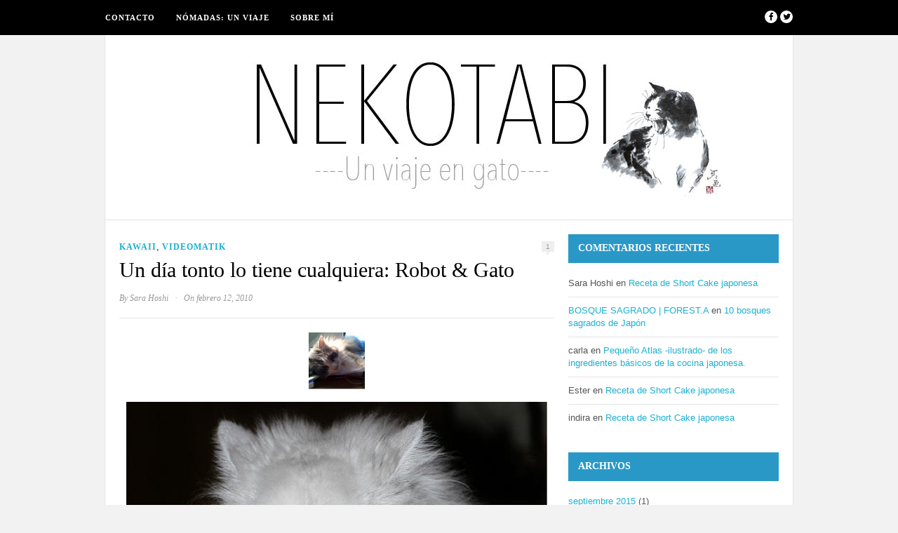

--- FILE ---
content_type: text/html; charset=UTF-8
request_url: https://www.nekotabi.es/un-dia-tonto-lo-tiene-cualquiera-robot-gato/227
body_size: 11981
content:
<!DOCTYPE html>
<html lang="es">

<head>

	<meta charset="UTF-8" />
	
	<title>Un día tonto lo tiene cualquiera: Robot &#038; Gato | Nekotabi</title>
		<meta name="viewport" content="width=device-width, initial-scale=1.0, minimum-scale=1.0, maximum-scale=1.0" />
		<link rel="profile" href="http://gmpg.org/xfn/11" />
	<link rel="pingback" href="https://www.nekotabi.es/xmlrpc.php" />
	
		
	<link rel="alternate" type="application/rss+xml" title="Nekotabi RSS Feed" href="https://www.nekotabi.es/feed" />
	<link rel="alternate" type="application/atom+xml" title="Nekotabi Atom Feed" href="https://www.nekotabi.es/feed/atom" />
	<link rel="pingback" href="https://www.nekotabi.es/xmlrpc.php" />

	<meta name='robots' content='max-image-preview:large' />
<link rel='dns-prefetch' href='//assets.pinterest.com' />
<link rel='dns-prefetch' href='//maxcdn.bootstrapcdn.com' />
<link rel='dns-prefetch' href='//fonts.googleapis.com' />
<link rel="alternate" type="application/rss+xml" title="Nekotabi &raquo; Feed" href="https://www.nekotabi.es/feed" />
<link rel="alternate" type="application/rss+xml" title="Nekotabi &raquo; Feed de los comentarios" href="https://www.nekotabi.es/comments/feed" />
<link rel="alternate" type="application/rss+xml" title="Nekotabi &raquo; Comentario Un día tonto lo tiene cualquiera: Robot &#038; Gato del feed" href="https://www.nekotabi.es/un-dia-tonto-lo-tiene-cualquiera-robot-gato/227/feed" />
<link rel="alternate" title="oEmbed (JSON)" type="application/json+oembed" href="https://www.nekotabi.es/wp-json/oembed/1.0/embed?url=https%3A%2F%2Fwww.nekotabi.es%2Fun-dia-tonto-lo-tiene-cualquiera-robot-gato%2F227" />
<link rel="alternate" title="oEmbed (XML)" type="text/xml+oembed" href="https://www.nekotabi.es/wp-json/oembed/1.0/embed?url=https%3A%2F%2Fwww.nekotabi.es%2Fun-dia-tonto-lo-tiene-cualquiera-robot-gato%2F227&#038;format=xml" />
<style id='wp-img-auto-sizes-contain-inline-css' type='text/css'>
img:is([sizes=auto i],[sizes^="auto," i]){contain-intrinsic-size:3000px 1500px}
/*# sourceURL=wp-img-auto-sizes-contain-inline-css */
</style>
<style id='wp-emoji-styles-inline-css' type='text/css'>

	img.wp-smiley, img.emoji {
		display: inline !important;
		border: none !important;
		box-shadow: none !important;
		height: 1em !important;
		width: 1em !important;
		margin: 0 0.07em !important;
		vertical-align: -0.1em !important;
		background: none !important;
		padding: 0 !important;
	}
/*# sourceURL=wp-emoji-styles-inline-css */
</style>
<style id='wp-block-library-inline-css' type='text/css'>
:root{--wp-block-synced-color:#7a00df;--wp-block-synced-color--rgb:122,0,223;--wp-bound-block-color:var(--wp-block-synced-color);--wp-editor-canvas-background:#ddd;--wp-admin-theme-color:#007cba;--wp-admin-theme-color--rgb:0,124,186;--wp-admin-theme-color-darker-10:#006ba1;--wp-admin-theme-color-darker-10--rgb:0,107,160.5;--wp-admin-theme-color-darker-20:#005a87;--wp-admin-theme-color-darker-20--rgb:0,90,135;--wp-admin-border-width-focus:2px}@media (min-resolution:192dpi){:root{--wp-admin-border-width-focus:1.5px}}.wp-element-button{cursor:pointer}:root .has-very-light-gray-background-color{background-color:#eee}:root .has-very-dark-gray-background-color{background-color:#313131}:root .has-very-light-gray-color{color:#eee}:root .has-very-dark-gray-color{color:#313131}:root .has-vivid-green-cyan-to-vivid-cyan-blue-gradient-background{background:linear-gradient(135deg,#00d084,#0693e3)}:root .has-purple-crush-gradient-background{background:linear-gradient(135deg,#34e2e4,#4721fb 50%,#ab1dfe)}:root .has-hazy-dawn-gradient-background{background:linear-gradient(135deg,#faaca8,#dad0ec)}:root .has-subdued-olive-gradient-background{background:linear-gradient(135deg,#fafae1,#67a671)}:root .has-atomic-cream-gradient-background{background:linear-gradient(135deg,#fdd79a,#004a59)}:root .has-nightshade-gradient-background{background:linear-gradient(135deg,#330968,#31cdcf)}:root .has-midnight-gradient-background{background:linear-gradient(135deg,#020381,#2874fc)}:root{--wp--preset--font-size--normal:16px;--wp--preset--font-size--huge:42px}.has-regular-font-size{font-size:1em}.has-larger-font-size{font-size:2.625em}.has-normal-font-size{font-size:var(--wp--preset--font-size--normal)}.has-huge-font-size{font-size:var(--wp--preset--font-size--huge)}.has-text-align-center{text-align:center}.has-text-align-left{text-align:left}.has-text-align-right{text-align:right}.has-fit-text{white-space:nowrap!important}#end-resizable-editor-section{display:none}.aligncenter{clear:both}.items-justified-left{justify-content:flex-start}.items-justified-center{justify-content:center}.items-justified-right{justify-content:flex-end}.items-justified-space-between{justify-content:space-between}.screen-reader-text{border:0;clip-path:inset(50%);height:1px;margin:-1px;overflow:hidden;padding:0;position:absolute;width:1px;word-wrap:normal!important}.screen-reader-text:focus{background-color:#ddd;clip-path:none;color:#444;display:block;font-size:1em;height:auto;left:5px;line-height:normal;padding:15px 23px 14px;text-decoration:none;top:5px;width:auto;z-index:100000}html :where(.has-border-color){border-style:solid}html :where([style*=border-top-color]){border-top-style:solid}html :where([style*=border-right-color]){border-right-style:solid}html :where([style*=border-bottom-color]){border-bottom-style:solid}html :where([style*=border-left-color]){border-left-style:solid}html :where([style*=border-width]){border-style:solid}html :where([style*=border-top-width]){border-top-style:solid}html :where([style*=border-right-width]){border-right-style:solid}html :where([style*=border-bottom-width]){border-bottom-style:solid}html :where([style*=border-left-width]){border-left-style:solid}html :where(img[class*=wp-image-]){height:auto;max-width:100%}:where(figure){margin:0 0 1em}html :where(.is-position-sticky){--wp-admin--admin-bar--position-offset:var(--wp-admin--admin-bar--height,0px)}@media screen and (max-width:600px){html :where(.is-position-sticky){--wp-admin--admin-bar--position-offset:0px}}

/*# sourceURL=wp-block-library-inline-css */
</style><style id='global-styles-inline-css' type='text/css'>
:root{--wp--preset--aspect-ratio--square: 1;--wp--preset--aspect-ratio--4-3: 4/3;--wp--preset--aspect-ratio--3-4: 3/4;--wp--preset--aspect-ratio--3-2: 3/2;--wp--preset--aspect-ratio--2-3: 2/3;--wp--preset--aspect-ratio--16-9: 16/9;--wp--preset--aspect-ratio--9-16: 9/16;--wp--preset--color--black: #000000;--wp--preset--color--cyan-bluish-gray: #abb8c3;--wp--preset--color--white: #ffffff;--wp--preset--color--pale-pink: #f78da7;--wp--preset--color--vivid-red: #cf2e2e;--wp--preset--color--luminous-vivid-orange: #ff6900;--wp--preset--color--luminous-vivid-amber: #fcb900;--wp--preset--color--light-green-cyan: #7bdcb5;--wp--preset--color--vivid-green-cyan: #00d084;--wp--preset--color--pale-cyan-blue: #8ed1fc;--wp--preset--color--vivid-cyan-blue: #0693e3;--wp--preset--color--vivid-purple: #9b51e0;--wp--preset--gradient--vivid-cyan-blue-to-vivid-purple: linear-gradient(135deg,rgb(6,147,227) 0%,rgb(155,81,224) 100%);--wp--preset--gradient--light-green-cyan-to-vivid-green-cyan: linear-gradient(135deg,rgb(122,220,180) 0%,rgb(0,208,130) 100%);--wp--preset--gradient--luminous-vivid-amber-to-luminous-vivid-orange: linear-gradient(135deg,rgb(252,185,0) 0%,rgb(255,105,0) 100%);--wp--preset--gradient--luminous-vivid-orange-to-vivid-red: linear-gradient(135deg,rgb(255,105,0) 0%,rgb(207,46,46) 100%);--wp--preset--gradient--very-light-gray-to-cyan-bluish-gray: linear-gradient(135deg,rgb(238,238,238) 0%,rgb(169,184,195) 100%);--wp--preset--gradient--cool-to-warm-spectrum: linear-gradient(135deg,rgb(74,234,220) 0%,rgb(151,120,209) 20%,rgb(207,42,186) 40%,rgb(238,44,130) 60%,rgb(251,105,98) 80%,rgb(254,248,76) 100%);--wp--preset--gradient--blush-light-purple: linear-gradient(135deg,rgb(255,206,236) 0%,rgb(152,150,240) 100%);--wp--preset--gradient--blush-bordeaux: linear-gradient(135deg,rgb(254,205,165) 0%,rgb(254,45,45) 50%,rgb(107,0,62) 100%);--wp--preset--gradient--luminous-dusk: linear-gradient(135deg,rgb(255,203,112) 0%,rgb(199,81,192) 50%,rgb(65,88,208) 100%);--wp--preset--gradient--pale-ocean: linear-gradient(135deg,rgb(255,245,203) 0%,rgb(182,227,212) 50%,rgb(51,167,181) 100%);--wp--preset--gradient--electric-grass: linear-gradient(135deg,rgb(202,248,128) 0%,rgb(113,206,126) 100%);--wp--preset--gradient--midnight: linear-gradient(135deg,rgb(2,3,129) 0%,rgb(40,116,252) 100%);--wp--preset--font-size--small: 13px;--wp--preset--font-size--medium: 20px;--wp--preset--font-size--large: 36px;--wp--preset--font-size--x-large: 42px;--wp--preset--spacing--20: 0.44rem;--wp--preset--spacing--30: 0.67rem;--wp--preset--spacing--40: 1rem;--wp--preset--spacing--50: 1.5rem;--wp--preset--spacing--60: 2.25rem;--wp--preset--spacing--70: 3.38rem;--wp--preset--spacing--80: 5.06rem;--wp--preset--shadow--natural: 6px 6px 9px rgba(0, 0, 0, 0.2);--wp--preset--shadow--deep: 12px 12px 50px rgba(0, 0, 0, 0.4);--wp--preset--shadow--sharp: 6px 6px 0px rgba(0, 0, 0, 0.2);--wp--preset--shadow--outlined: 6px 6px 0px -3px rgb(255, 255, 255), 6px 6px rgb(0, 0, 0);--wp--preset--shadow--crisp: 6px 6px 0px rgb(0, 0, 0);}:where(.is-layout-flex){gap: 0.5em;}:where(.is-layout-grid){gap: 0.5em;}body .is-layout-flex{display: flex;}.is-layout-flex{flex-wrap: wrap;align-items: center;}.is-layout-flex > :is(*, div){margin: 0;}body .is-layout-grid{display: grid;}.is-layout-grid > :is(*, div){margin: 0;}:where(.wp-block-columns.is-layout-flex){gap: 2em;}:where(.wp-block-columns.is-layout-grid){gap: 2em;}:where(.wp-block-post-template.is-layout-flex){gap: 1.25em;}:where(.wp-block-post-template.is-layout-grid){gap: 1.25em;}.has-black-color{color: var(--wp--preset--color--black) !important;}.has-cyan-bluish-gray-color{color: var(--wp--preset--color--cyan-bluish-gray) !important;}.has-white-color{color: var(--wp--preset--color--white) !important;}.has-pale-pink-color{color: var(--wp--preset--color--pale-pink) !important;}.has-vivid-red-color{color: var(--wp--preset--color--vivid-red) !important;}.has-luminous-vivid-orange-color{color: var(--wp--preset--color--luminous-vivid-orange) !important;}.has-luminous-vivid-amber-color{color: var(--wp--preset--color--luminous-vivid-amber) !important;}.has-light-green-cyan-color{color: var(--wp--preset--color--light-green-cyan) !important;}.has-vivid-green-cyan-color{color: var(--wp--preset--color--vivid-green-cyan) !important;}.has-pale-cyan-blue-color{color: var(--wp--preset--color--pale-cyan-blue) !important;}.has-vivid-cyan-blue-color{color: var(--wp--preset--color--vivid-cyan-blue) !important;}.has-vivid-purple-color{color: var(--wp--preset--color--vivid-purple) !important;}.has-black-background-color{background-color: var(--wp--preset--color--black) !important;}.has-cyan-bluish-gray-background-color{background-color: var(--wp--preset--color--cyan-bluish-gray) !important;}.has-white-background-color{background-color: var(--wp--preset--color--white) !important;}.has-pale-pink-background-color{background-color: var(--wp--preset--color--pale-pink) !important;}.has-vivid-red-background-color{background-color: var(--wp--preset--color--vivid-red) !important;}.has-luminous-vivid-orange-background-color{background-color: var(--wp--preset--color--luminous-vivid-orange) !important;}.has-luminous-vivid-amber-background-color{background-color: var(--wp--preset--color--luminous-vivid-amber) !important;}.has-light-green-cyan-background-color{background-color: var(--wp--preset--color--light-green-cyan) !important;}.has-vivid-green-cyan-background-color{background-color: var(--wp--preset--color--vivid-green-cyan) !important;}.has-pale-cyan-blue-background-color{background-color: var(--wp--preset--color--pale-cyan-blue) !important;}.has-vivid-cyan-blue-background-color{background-color: var(--wp--preset--color--vivid-cyan-blue) !important;}.has-vivid-purple-background-color{background-color: var(--wp--preset--color--vivid-purple) !important;}.has-black-border-color{border-color: var(--wp--preset--color--black) !important;}.has-cyan-bluish-gray-border-color{border-color: var(--wp--preset--color--cyan-bluish-gray) !important;}.has-white-border-color{border-color: var(--wp--preset--color--white) !important;}.has-pale-pink-border-color{border-color: var(--wp--preset--color--pale-pink) !important;}.has-vivid-red-border-color{border-color: var(--wp--preset--color--vivid-red) !important;}.has-luminous-vivid-orange-border-color{border-color: var(--wp--preset--color--luminous-vivid-orange) !important;}.has-luminous-vivid-amber-border-color{border-color: var(--wp--preset--color--luminous-vivid-amber) !important;}.has-light-green-cyan-border-color{border-color: var(--wp--preset--color--light-green-cyan) !important;}.has-vivid-green-cyan-border-color{border-color: var(--wp--preset--color--vivid-green-cyan) !important;}.has-pale-cyan-blue-border-color{border-color: var(--wp--preset--color--pale-cyan-blue) !important;}.has-vivid-cyan-blue-border-color{border-color: var(--wp--preset--color--vivid-cyan-blue) !important;}.has-vivid-purple-border-color{border-color: var(--wp--preset--color--vivid-purple) !important;}.has-vivid-cyan-blue-to-vivid-purple-gradient-background{background: var(--wp--preset--gradient--vivid-cyan-blue-to-vivid-purple) !important;}.has-light-green-cyan-to-vivid-green-cyan-gradient-background{background: var(--wp--preset--gradient--light-green-cyan-to-vivid-green-cyan) !important;}.has-luminous-vivid-amber-to-luminous-vivid-orange-gradient-background{background: var(--wp--preset--gradient--luminous-vivid-amber-to-luminous-vivid-orange) !important;}.has-luminous-vivid-orange-to-vivid-red-gradient-background{background: var(--wp--preset--gradient--luminous-vivid-orange-to-vivid-red) !important;}.has-very-light-gray-to-cyan-bluish-gray-gradient-background{background: var(--wp--preset--gradient--very-light-gray-to-cyan-bluish-gray) !important;}.has-cool-to-warm-spectrum-gradient-background{background: var(--wp--preset--gradient--cool-to-warm-spectrum) !important;}.has-blush-light-purple-gradient-background{background: var(--wp--preset--gradient--blush-light-purple) !important;}.has-blush-bordeaux-gradient-background{background: var(--wp--preset--gradient--blush-bordeaux) !important;}.has-luminous-dusk-gradient-background{background: var(--wp--preset--gradient--luminous-dusk) !important;}.has-pale-ocean-gradient-background{background: var(--wp--preset--gradient--pale-ocean) !important;}.has-electric-grass-gradient-background{background: var(--wp--preset--gradient--electric-grass) !important;}.has-midnight-gradient-background{background: var(--wp--preset--gradient--midnight) !important;}.has-small-font-size{font-size: var(--wp--preset--font-size--small) !important;}.has-medium-font-size{font-size: var(--wp--preset--font-size--medium) !important;}.has-large-font-size{font-size: var(--wp--preset--font-size--large) !important;}.has-x-large-font-size{font-size: var(--wp--preset--font-size--x-large) !important;}
/*# sourceURL=global-styles-inline-css */
</style>

<style id='classic-theme-styles-inline-css' type='text/css'>
/*! This file is auto-generated */
.wp-block-button__link{color:#fff;background-color:#32373c;border-radius:9999px;box-shadow:none;text-decoration:none;padding:calc(.667em + 2px) calc(1.333em + 2px);font-size:1.125em}.wp-block-file__button{background:#32373c;color:#fff;text-decoration:none}
/*# sourceURL=/wp-includes/css/classic-themes.min.css */
</style>
<link rel='stylesheet' id='style-css' href='https://www.nekotabi.es/wp-content/themes/hickory/style.css?ver=efe76a827f1c9e48f2cc56162fc79c24' type='text/css' media='all' />
<link rel='stylesheet' id='responsive-css' href='https://www.nekotabi.es/wp-content/themes/hickory/css/responsive.css?ver=efe76a827f1c9e48f2cc56162fc79c24' type='text/css' media='all' />
<link rel='stylesheet' id='font-awesome-css' href='//maxcdn.bootstrapcdn.com/font-awesome/4.3.0/css/font-awesome.min.css?ver=efe76a827f1c9e48f2cc56162fc79c24' type='text/css' media='all' />
<link rel='stylesheet' id='default_nav_font-css' href='http://fonts.googleapis.com/css?family=Lato%3A400%2C700&#038;ver=efe76a827f1c9e48f2cc56162fc79c24' type='text/css' media='all' />
<link rel='stylesheet' id='default_headings_font-css' href='http://fonts.googleapis.com/css?family=Roboto%3A400%2C100%2C300%2C700&#038;ver=efe76a827f1c9e48f2cc56162fc79c24' type='text/css' media='all' />
<link rel='stylesheet' id='default_body_font-css' href='http://fonts.googleapis.com/css?family=Droid+Sans%3A400%2C700&#038;ver=efe76a827f1c9e48f2cc56162fc79c24' type='text/css' media='all' />
<script type="text/javascript" src="https://www.nekotabi.es/wp-includes/js/jquery/jquery.min.js?ver=3.7.1" id="jquery-core-js"></script>
<script type="text/javascript" src="https://www.nekotabi.es/wp-includes/js/jquery/jquery-migrate.min.js?ver=3.4.1" id="jquery-migrate-js"></script>
<link rel="https://api.w.org/" href="https://www.nekotabi.es/wp-json/" /><link rel="alternate" title="JSON" type="application/json" href="https://www.nekotabi.es/wp-json/wp/v2/posts/227" /><link rel="EditURI" type="application/rsd+xml" title="RSD" href="https://www.nekotabi.es/xmlrpc.php?rsd" />
<link rel="canonical" href="https://www.nekotabi.es/un-dia-tonto-lo-tiene-cualquiera-robot-gato/227" />
<link rel='shortlink' href='https://www.nekotabi.es/?p=227' />
	<style type="text/css">
		
				
		
					#header {
				padding:30px 20px;
			}
				
					#header #logo {
				text-align:center;
							}
				
					a, #footer .widget p a, #footer .widget ul.side-newsfeed li h4 a, .post-author .author-info .author-connect span.connect-text, .post-entry blockquote p, .item span.category a, #footer .widget a:hover {
				color:#1bb0d1;
			}
			
			.item .item-image .review-box, .thecomment span.reply a.comment-reply-link, #respond #submit, .post-review .review-top .overall-score, .post-review .review-criteria .criteria .thescore, .flex-control-paging li a.flex-active, .content.sidebar ul.newsfeed.classic li .item .item-image .review-box, #sidebar .widget ul.side-newsfeed li .side-item .side-image .review-box {
				background:#1bb0d1;
			}
				
					body {
				background-color:#f2f2f2;
			}
				
				
					#wrapper {
				border-right:1px solid #e5e5e5;
				border-left:1px solid #e5e5e5;
			}
				
					#navigation_bar, .mean-container .mean-bar, .mean-container .mean-nav {
				background:#000000;
			}
				
					#navigation ul li a {
				color:#ffffff;
			}
				
					#navigation ul li a:hover {
				color:#999999;
			}
				
					#navigation ul li ul li a {
				background:#000000;
			}
				
					#navigation ul li ul li a:hover {
				background:#444444;
			}
				
					#navigation ul li ul li a {
				border-color:#444444;
			}
				
					#navigation ul li ul li a {
				color:#aaaaaa;
			}
				
					#navigation ul li ul li a:hover {
				color:#ffffff;
			}
				
					#header {
				background:#ffffff;
			}
				
					h2.content-heading {
				background:#000000;
			}
				
					h2.content-heading, h2.content-heading span.thin, h2.content-heading a {
				color:#ffffff;
			}
				
					#sidebar .widget h3.widget_title, #sidebar .widget .tabs-wrapper ul.tabs {
				background:#2a98c7;
			}
				
					#sidebar .widget h3.widget_title, #sidebar .widget .tabs-wrapper ul.tabs li.active a {
				color:#ffffff;
			}
				
				
				
				
				
				
				
				
				
				
				
				
				
				
				
						
				
	</style><style type="text/css">.recentcomments a{display:inline !important;padding:0 !important;margin:0 !important;}</style>	</head>

<body class="wp-singular post-template-default single single-post postid-227 single-format-standard wp-theme-hickory responsive">

		<div id="navigation_bar">
		
		<div class="container top">
			
			<div id="navigation">
				<div class="menu"><ul>
<li class="page_item page-item-17"><a href="https://www.nekotabi.es/contacto">Contacto</a></li>
<li class="page_item page-item-3943"><a href="https://www.nekotabi.es/nomadas-un-viaje">NÓMADAS: Un viaje</a></li>
<li class="page_item page-item-2"><a href="https://www.nekotabi.es/about">Sobre mí</a></li>
</ul></div>
	
			</div>
				
							
						
				<div id="top_social" class="search">
					
					<a href="http://facebook.com/284091231722"><i class="fa fa-facebook"></i></a>					<a href="http://twitter.com/https://twitter.com/SaraNekotabi"><i class="fa fa-twitter"></i></a>																																													
				</div>
				
			
		</div>
	
	</div>
	
	<div id="wrapper">
	
		<div class="container">
		
			<div id="header">
			
				<div id="logo">
				
											<a href="https://www.nekotabi.es"><img src="http://www.nekotabi.es/wp-content/uploads/2013/09/logonekotabi2.jpg" alt="Nekotabi" /></a>
					
				</div>
				
							
			</div>			
						
						
			<div class="content sidebar">
			
				<div id="post-227" class="post-227 post type-post status-publish format-standard hentry category-kawaii category-videomatik tag-gatos tag-neko tag-robot tag-un-dia-tonto-lo-tiene-cualquiera">
					
										
										
						<div class="post-image">
						
													
						</div>
					
										
										
				
					
					<div class="post-header">
						
						<span class="cat"><a href="https://www.nekotabi.es/category/kawaii" rel="category tag">Kawaii</a>, <a href="https://www.nekotabi.es/category/kawaii/videomatik" rel="category tag">Videomatik</a></span>
						<span class="item-comments"><a href="https://www.nekotabi.es/un-dia-tonto-lo-tiene-cualquiera-robot-gato/227#comments">1</a></span>
						<h1>Un día tonto lo tiene cualquiera: Robot &#038; Gato</h1>
												<span class="post-meta">By <a href="https://www.nekotabi.es/author/sara-hoshi" title="Entradas de Sara Hoshi" rel="author">Sara Hoshi</a>  <span class="line">&#183;</span> On febrero 12, 2010</span>
						
					</div>
					
					<div class="post-entry">
						
																		
						<p><a href="http://www.nekotabi.es/wp-content/uploads/2010/02/fotodc1.jpg"><img decoding="async" class="aligncenter size-thumbnail wp-image-231" title="fotodc" src="http://www.nekotabi.es/wp-content/uploads/2010/02/fotodc1-80x80.jpg" alt="" width="80" height="80" /></a></p>
<p><a href="http://www.nekotabi.es/wp-content/uploads/2010/02/a0015730_0324128.jpg"><img fetchpriority="high" decoding="async" class="aligncenter size-full wp-image-229" title="a0015730_0324128" src="http://www.nekotabi.es/wp-content/uploads/2010/02/a0015730_0324128.jpg" alt="" width="600" height="801" srcset="https://www.nekotabi.es/wp-content/uploads/2010/02/a0015730_0324128.jpg 600w, https://www.nekotabi.es/wp-content/uploads/2010/02/a0015730_0324128-255x340.jpg 255w" sizes="(max-width: 600px) 100vw, 600px" /></a></p>
<p style="text-align: justify;">Minasan (Señores y señoras) damos hoy por inaugurada una nueva sección en Nekotabi que responderá al tag «Un día tonto lo tiene cualquiera», por ser viernes y dada la hora que es, nada mejor que ilustrar esta nueva sección con un vídeo. Así será, de forma general.</p>
<p style="text-align: justify;">Hoy os presentamos una excelente combinación: Gato + Roomba (Es un robot que limpia él solito el suelo)&#8230;Ale, a disfrutar de la sencillez de lo tonto.</p>
<p><span id="more-227"></span><br />
<object classid="clsid:d27cdb6e-ae6d-11cf-96b8-444553540000" width="853" height="505" codebase="http://download.macromedia.com/pub/shockwave/cabs/flash/swflash.cab#version=6,0,40,0"><param name="allowFullScreen" value="true" /><param name="allowscriptaccess" value="always" /><param name="src" value="http://www.youtube.com/v/LQ-jv8g1YVI&amp;hl=es_ES&amp;fs=1&amp;color1=0x3a3a3a&amp;color2=0x999999" /><param name="allowfullscreen" value="true" /><embed type="application/x-shockwave-flash" width="853" height="505" src="http://www.youtube.com/v/LQ-jv8g1YVI&amp;hl=es_ES&amp;fs=1&amp;color1=0x3a3a3a&amp;color2=0x999999" allowscriptaccess="always" allowfullscreen="true"></embed></object></p>
						
												
												<div class="post-tags">
							<a href="https://www.nekotabi.es/tag/gatos" rel="tag">gatos</a><a href="https://www.nekotabi.es/tag/neko" rel="tag">Neko</a><a href="https://www.nekotabi.es/tag/robot" rel="tag">robot</a><a href="https://www.nekotabi.es/tag/un-dia-tonto-lo-tiene-cualquiera" rel="tag">Un día tonto lo tiene cualquiera</a>						</div>
												
					</div>
					
										<div class="post-share">
						
						<span class="share-text">
							Share						</span>
						
						<span class="share-item">
							<a href="https://twitter.com/share" class="twitter-share-button" data-url="https://www.nekotabi.es/un-dia-tonto-lo-tiene-cualquiera-robot-gato/227" data-text="Check out this article: Un día tonto lo tiene cualquiera: Robot &#038; Gato - https://www.nekotabi.es/un-dia-tonto-lo-tiene-cualquiera-robot-gato/227" data-dnt="true">Tweet</a>
							<script>!function(d,s,id){var js,fjs=d.getElementsByTagName(s)[0],p=/^http:/.test(d.location)?'http':'https';if(!d.getElementById(id)){js=d.createElement(s);js.id=id;js.src=p+'://platform.twitter.com/widgets.js';fjs.parentNode.insertBefore(js,fjs);}}(document, 'script', 'twitter-wjs');</script>
						</span>
						
						<span class="share-item">
							<iframe src="//www.facebook.com/plugins/like.php?locale=en_US&amp;href=https%3A%2F%2Fwww.nekotabi.es%2Fun-dia-tonto-lo-tiene-cualquiera-robot-gato%2F227&amp;width=250&amp;height=21&amp;colorscheme=light&amp;layout=button_count&amp;action=like&amp;show_faces=false&amp;send=false" scrolling="no" frameborder="0" style="border:none; overflow:hidden; width:150px; height:21px;" allowTransparency="true"></iframe>
						</span>
						<span class="share-item google">
							<div class="g-plusone" data-size="medium" data-href="https://www.nekotabi.es/un-dia-tonto-lo-tiene-cualquiera-robot-gato/227"></div>
						</span>
												<span class="share-item">
							<a href="http://pinterest.com/pin/create/button/?url=https%3A%2F%2Fwww.nekotabi.es%2Fun-dia-tonto-lo-tiene-cualquiera-robot-gato%2F227								&amp;media=								&amp;description=Un+d%C3%ADa+tonto+lo+tiene+cualquiera%3A+Robot+%26%23038%3B+Gato" 
								class="pin-it-button" 
								count-layout="horizontal">
								<img border="0" src="//assets.pinterest.com/images/PinExt.png" title="Pin It" />
							</a>
						</span>
						
					</div>
										
										<div class="post-author">
						
						<div class="author-image">
							<img alt='' src='https://secure.gravatar.com/avatar/214a6bdaec95afba6e29d2cb170863977a5f5e5769469845ff646483968c230e?s=110&#038;d=monsterid&#038;r=g' srcset='https://secure.gravatar.com/avatar/214a6bdaec95afba6e29d2cb170863977a5f5e5769469845ff646483968c230e?s=220&#038;d=monsterid&#038;r=g 2x' class='avatar avatar-110 photo' height='110' width='110' decoding='async'/>						</div>
						<div class="author-info">
							
							<h4><a href="https://www.nekotabi.es/author/sara-hoshi" title="Entradas de Sara Hoshi" rel="author">Sara Hoshi</a></h4>
							<p></p>
							
							<div class="author-connect">
																
																																																
							</div>
							
						</div>
						
					</div>
										
										<!-- INCLUDE RELATED POSTS -->
							<div class="post-related"><h3>You Might Also Like</h3><ul>
					<li>
				<div class="related-item">
				
										<a href="https://www.nekotabi.es/5-motivadoras-short-movie-sobre-tokyo/3578" rel="bookmark"><img width="192" height="128" src="https://www.nekotabi.es/wp-content/uploads/2011/08/tokyoooo-192x128.jpg" class="attachment-related size-related wp-post-image" alt="" decoding="async" loading="lazy" srcset="https://www.nekotabi.es/wp-content/uploads/2011/08/tokyoooo-192x128.jpg 192w, https://www.nekotabi.es/wp-content/uploads/2011/08/tokyoooo-300x200.jpg 300w" sizes="auto, (max-width: 192px) 100vw, 192px" /></a>
										
					<span class="cat">
					<a href="https://www.nekotabi.es/category/lo-que-veo/cine-asia/cine-cine-asia">Cine</a>					</span>
					<h4><a href="https://www.nekotabi.es/5-motivadoras-short-movie-sobre-tokyo/3578" rel="bookmark" title="Permanent Link: 5 inspiradoras short movies sobre Tokyo">5 inspiradoras short movies sobre Tokyo</a></h4>
				
				</div>
			</li>
					<li>
				<div class="related-item">
				
										<a href="https://www.nekotabi.es/karakuri-automatas-japoneses/3286" rel="bookmark"><img width="192" height="128" src="https://www.nekotabi.es/wp-content/uploads/2011/06/karakuri00000-192x128.jpg" class="attachment-related size-related wp-post-image" alt="" decoding="async" loading="lazy" srcset="https://www.nekotabi.es/wp-content/uploads/2011/06/karakuri00000-192x128.jpg 192w, https://www.nekotabi.es/wp-content/uploads/2011/06/karakuri00000-300x200.jpg 300w" sizes="auto, (max-width: 192px) 100vw, 192px" /></a>
										
					<span class="cat">
					<a href="https://www.nekotabi.es/category/lo-que-veo/no-ficcion">No ficción</a>					</span>
					<h4><a href="https://www.nekotabi.es/karakuri-automatas-japoneses/3286" rel="bookmark" title="Permanent Link: Karakuri: Autómatas japoneses.">Karakuri: Autómatas japoneses.</a></h4>
				
				</div>
			</li>
					<li>
				<div class="related-item">
				
										<a href="https://www.nekotabi.es/soul-patron-de-frederik-rieckher-una-mirada-documental-sobre-japon/3214" rel="bookmark"><img width="192" height="128" src="https://www.nekotabi.es/wp-content/uploads/2011/06/soul-patron09-1024x5581-192x128.jpg" class="attachment-related size-related wp-post-image" alt="" decoding="async" loading="lazy" srcset="https://www.nekotabi.es/wp-content/uploads/2011/06/soul-patron09-1024x5581-192x128.jpg 192w, https://www.nekotabi.es/wp-content/uploads/2011/06/soul-patron09-1024x5581-300x200.jpg 300w" sizes="auto, (max-width: 192px) 100vw, 192px" /></a>
										
					<span class="cat">
					<a href="https://www.nekotabi.es/category/yo/actos">Actos</a>					</span>
					<h4><a href="https://www.nekotabi.es/soul-patron-de-frederik-rieckher-una-mirada-documental-sobre-japon/3214" rel="bookmark" title="Permanent Link: Soul Patron de Frederik Rieckher, una mirada documental sobre Japón.">Soul Patron de Frederik Rieckher, una mirada documental sobre Japón.</a></h4>
				
				</div>
			</li>
		</ul></div>										
					<!-- INCLUDE COMMENTS TEMPLATE -->
										<div id="comments">
					
					<div class="post-comments">
						
						<h3 class='comments-title'>1 Comment</h3><div class='comments'>		<li class="comment even thread-even depth-1" id="comment-33">

			<div class="thecomment">
				
				<div class="avatar">
					<img alt='' src='https://secure.gravatar.com/avatar/866a68e3cad540b209d4ea19afdc2560ff8a63ab161b936f594c9d280b2d74a7?s=55&#038;d=monsterid&#038;r=g' srcset='https://secure.gravatar.com/avatar/866a68e3cad540b209d4ea19afdc2560ff8a63ab161b936f594c9d280b2d74a7?s=110&#038;d=monsterid&#038;r=g 2x' class='avatar avatar-55 photo' height='55' width='55' loading='lazy' decoding='async'/>				</div>
				
				<div class="comment-content">
				
					<div class="comment-meta">
						<span class="author"><a href="http://rakuenkokoromi.blogspot.com/" class="url" rel="ugc external nofollow">PKsara</a> <span class="says">says:</span></span>
						<span class="date">marzo 20, 2010 at 10:01 am</span>
					</div>
					
					<div class="comment-text">
						
						
						<p>JAJAJAJAJAJAJA!!!</p>
						
					</div>
					
					<span class="reply">
						<a rel="nofollow" class="comment-reply-link" href="https://www.nekotabi.es/un-dia-tonto-lo-tiene-cualquiera-robot-gato/227?replytocom=33#respond" data-commentid="33" data-postid="227" data-belowelement="comment-33" data-respondelement="respond" data-replyto="Responder a PKsara" aria-label="Responder a PKsara">Reply</a>											</span>
				
				</div>
				
			</div>
		</li>

		</li><!-- #comment-## -->
</div><div id='comments_pagination'></div>	<div id="respond" class="comment-respond">
		<h3 id="reply-title" class="comment-reply-title">Leave a reply</h3><form action="https://www.nekotabi.es/wp-comments-post.php" method="post" id="commentform" class="comment-form"><p class="comment-form-comment"><textarea id="comment" name="comment" cols="45" rows="8" aria-required="true"></textarea></p><p class="comment-form-author"><label for="author">Nombre <span class="required">*</span></label> <input id="author" name="author" type="text" value="" size="30" maxlength="245" autocomplete="name" required="required" /></p>
<p class="comment-form-email"><label for="email">Correo electrónico <span class="required">*</span></label> <input id="email" name="email" type="text" value="" size="30" maxlength="100" autocomplete="email" required="required" /></p>
<p class="comment-form-url"><label for="url">Web</label> <input id="url" name="url" type="text" value="" size="30" maxlength="200" autocomplete="url" /></p>
<p class="form-submit"><input name="submit" type="submit" id="submit" class="submit" value="Post comment" /> <input type='hidden' name='comment_post_ID' value='227' id='comment_post_ID' />
<input type='hidden' name='comment_parent' id='comment_parent' value='0' />
</p><p style="display: none;"><input type="hidden" id="akismet_comment_nonce" name="akismet_comment_nonce" value="042e7c372b" /></p><p style="display: none !important;" class="akismet-fields-container" data-prefix="ak_"><label>&#916;<textarea name="ak_hp_textarea" cols="45" rows="8" maxlength="100"></textarea></label><input type="hidden" id="ak_js_1" name="ak_js" value="61"/><script>document.getElementById( "ak_js_1" ).setAttribute( "value", ( new Date() ).getTime() );</script></p></form>	</div><!-- #respond -->
	

					</div> <!-- end comments div -->
					
					</div>
				
				</div>
							
			</div>

			<div id="sidebar">
				
				<!-- SIDEBAR WIDGET AREA -->
				<div class="widget"><h3 class="widget_title">Comentarios Recientes</h3><ul id="recentcomments"><li class="recentcomments"><span class="comment-author-link">Sara Hoshi</span> en <a href="https://www.nekotabi.es/receta-de-short-cake-japonesa/2156#comment-7753">Receta de Short Cake japonesa</a></li><li class="recentcomments"><span class="comment-author-link"><a href="https://forestta.wordpress.com/2015/05/29/bosque-sagrado/" class="url" rel="ugc external nofollow">BOSQUE SAGRADO | FOREST.A</a></span> en <a href="https://www.nekotabi.es/10-bosques-sagrados-de-japon/1747#comment-6317">10 bosques sagrados de Japón</a></li><li class="recentcomments"><span class="comment-author-link">carla</span> en <a href="https://www.nekotabi.es/pequeno-atlas-ilustrado-de-los-ingredientes-basicos-de-la-cocina-japonesa/251#comment-6295">Pequeño Atlas -ilustrado- de los ingredientes básicos de la cocina japonesa.</a></li><li class="recentcomments"><span class="comment-author-link">Ester</span> en <a href="https://www.nekotabi.es/receta-de-short-cake-japonesa/2156#comment-6098">Receta de Short Cake japonesa</a></li><li class="recentcomments"><span class="comment-author-link">indira</span> en <a href="https://www.nekotabi.es/receta-de-short-cake-japonesa/2156#comment-5970">Receta de Short Cake japonesa</a></li></ul></div><div class="widget"><h3 class="widget_title">Archivos</h3>
			<ul>
					<li><a href='https://www.nekotabi.es/date/2015/09'>septiembre 2015</a>&nbsp;(1)</li>
	<li><a href='https://www.nekotabi.es/date/2014/03'>marzo 2014</a>&nbsp;(2)</li>
	<li><a href='https://www.nekotabi.es/date/2012/04'>abril 2012</a>&nbsp;(2)</li>
	<li><a href='https://www.nekotabi.es/date/2012/03'>marzo 2012</a>&nbsp;(4)</li>
	<li><a href='https://www.nekotabi.es/date/2012/02'>febrero 2012</a>&nbsp;(6)</li>
	<li><a href='https://www.nekotabi.es/date/2012/01'>enero 2012</a>&nbsp;(4)</li>
	<li><a href='https://www.nekotabi.es/date/2011/12'>diciembre 2011</a>&nbsp;(6)</li>
	<li><a href='https://www.nekotabi.es/date/2011/10'>octubre 2011</a>&nbsp;(3)</li>
	<li><a href='https://www.nekotabi.es/date/2011/09'>septiembre 2011</a>&nbsp;(2)</li>
	<li><a href='https://www.nekotabi.es/date/2011/08'>agosto 2011</a>&nbsp;(12)</li>
	<li><a href='https://www.nekotabi.es/date/2011/07'>julio 2011</a>&nbsp;(2)</li>
	<li><a href='https://www.nekotabi.es/date/2011/06'>junio 2011</a>&nbsp;(13)</li>
	<li><a href='https://www.nekotabi.es/date/2011/05'>mayo 2011</a>&nbsp;(6)</li>
	<li><a href='https://www.nekotabi.es/date/2011/04'>abril 2011</a>&nbsp;(9)</li>
	<li><a href='https://www.nekotabi.es/date/2011/03'>marzo 2011</a>&nbsp;(10)</li>
	<li><a href='https://www.nekotabi.es/date/2011/02'>febrero 2011</a>&nbsp;(21)</li>
	<li><a href='https://www.nekotabi.es/date/2011/01'>enero 2011</a>&nbsp;(11)</li>
	<li><a href='https://www.nekotabi.es/date/2010/12'>diciembre 2010</a>&nbsp;(4)</li>
	<li><a href='https://www.nekotabi.es/date/2010/11'>noviembre 2010</a>&nbsp;(17)</li>
	<li><a href='https://www.nekotabi.es/date/2010/10'>octubre 2010</a>&nbsp;(20)</li>
	<li><a href='https://www.nekotabi.es/date/2010/09'>septiembre 2010</a>&nbsp;(22)</li>
	<li><a href='https://www.nekotabi.es/date/2010/08'>agosto 2010</a>&nbsp;(8)</li>
	<li><a href='https://www.nekotabi.es/date/2010/07'>julio 2010</a>&nbsp;(1)</li>
	<li><a href='https://www.nekotabi.es/date/2010/06'>junio 2010</a>&nbsp;(4)</li>
	<li><a href='https://www.nekotabi.es/date/2010/05'>mayo 2010</a>&nbsp;(2)</li>
	<li><a href='https://www.nekotabi.es/date/2010/04'>abril 2010</a>&nbsp;(1)</li>
	<li><a href='https://www.nekotabi.es/date/2010/03'>marzo 2010</a>&nbsp;(3)</li>
	<li><a href='https://www.nekotabi.es/date/2010/02'>febrero 2010</a>&nbsp;(8)</li>
	<li><a href='https://www.nekotabi.es/date/2010/01'>enero 2010</a>&nbsp;(3)</li>
			</ul>

			</div><div class="widget">			<div class="textwidget"></div>
		</div>			
			</div>			

		</div>
		<!-- END CONTAINER -->
		
	</div>
	<!-- END WRAPPER -->
	
	<div id="footer">
	
		<div class="container footer">
		
			<div class="footer_top">
				
				<div class="footer_navigation">
				
					<div class="menu"><ul>
<li class="page_item page-item-17"><a href="https://www.nekotabi.es/contacto">Contacto</a></li>
<li class="page_item page-item-3943"><a href="https://www.nekotabi.es/nomadas-un-viaje">NÓMADAS: Un viaje</a></li>
<li class="page_item page-item-2"><a href="https://www.nekotabi.es/about">Sobre mí</a></li>
</ul></div>
	
				
				</div>
				
								<div id="footer_social">
				
					<a href="http://facebook.com/284091231722"><i class="fa fa-facebook"></i></a>					<a href="http://twitter.com/https://twitter.com/SaraNekotabi"><i class="fa fa-twitter"></i></a>																																													
				</div>
								
			</div>
			
						<div class="widget_area">
				
				<div class="widget first"><h3 class="widget_title">Yo leo a...</h3>
	<ul class='xoxo blogroll'>
<li><a href="http://www.ajapon.com/">Ajapon</a></li>
<li><a href="http://www.amanecerin.es/">Amanecerin</a></li>
<li><a href="http://javierisampedro.com/">Chicharrero por Hong Kong</a></li>
<li><a href="http://www.comerjapones.com/">Comerjapones</a></li>
<li><a href="http://www.ignacioizquierdo.com/blog/">Cronicas de una Cámara</a></li>
<li><a href="http://elpachinko.com/">El pachinko</a></li>
<li><a href="http://flapyinjapan.com/">Flapyinjapan</a></li>
<li><a href="http://holataipei.wordpress.com/" title="Blog sobre la vida en Taipei y Taiwan">Hola Taipei</a></li>
<li><a href="http://ikublog.com/">Ikublog</a></li>
<li><a href="http://www.iluna.es">Iluna</a></li>
<li><a href="http://www.japonshop.com/" title="Tienda on line de alimentacion japonesa con muchisimas cosas buenas!!">Japon Shop</a></li>
<li><a href="http://japoneando.com/">Japoneando</a></li>
<li><a href="http://www.kirainet.com/">Kirai</a></li>
<li><a href="http://laarcadiadeurias.net/">La arcadia de Urias</a></li>
<li><a href="http://www.motomachicakeblog.com">motomachicakeblog</a></li>
<li><a href="http://uvepece.wordpress.com/" rel="friend" title="Un blog de un estudie¡ante español sobre temas varios, viajes, arte, cine, música!">Nada que Contar</a></li>
<li><a href="http://nekikun.com/">Nekikun</a></li>
<li><a href="http://nihonmonamour.com">Nihonmonamour</a></li>
<li><a href="http://www.paelladekimchi.com">Paelladekimchi</a></li>
<li><a href="http://www.pepinismo.net/">Pepinismo</a></li>
<li><a href="http://www.tierradegaviotas.es/">Tierra de Gaviotas</a></li>
<li><a href="http://todokawaii.com/">Todo Kawaii</a></li>
<li><a href="http://www.ungatonipon.com/">Un gato Nipón</a></li>
<li><a href="http://unajaponesaenjapon.com">Unajaponesaenjapon</a></li>

	</ul>
</div>
			
				
		<div class="widget">
		<h3 class="widget_title">Posts recientes</h3>
		<ul>
											<li>
					<a href="https://www.nekotabi.es/y-volver-volver-volver/4737">Y Volver, volver, volver</a>
									</li>
											<li>
					<a href="https://www.nekotabi.es/singapore-entrar-en-asia/4657">Singapore: entrar en Asia</a>
									</li>
											<li>
					<a href="https://www.nekotabi.es/dubai-o-do-buy/4616">Dubai o «Do Buy»</a>
									</li>
											<li>
					<a href="https://www.nekotabi.es/vietnam-bahia-de-ha-long/4181">Vietnam: Bahía de Ha Long</a>
									</li>
											<li>
					<a href="https://www.nekotabi.es/vietnam-hanoi/4068">Vietnam: Hanoi</a>
									</li>
					</ul>

		</div>			
				<div class="widget"><h3 class="widget_title">Etiquetas</h3><div class="tagcloud"><a href="https://www.nekotabi.es/tag/aprender-kanjis" class="tag-cloud-link tag-link-158 tag-link-position-1" style="font-size: 8pt;" aria-label="aprender kanjis (11 elementos)">aprender kanjis</a>
<a href="https://www.nekotabi.es/tag/chile" class="tag-cloud-link tag-link-1398 tag-link-position-2" style="font-size: 8.7118644067797pt;" aria-label="Chile (12 elementos)">Chile</a>
<a href="https://www.nekotabi.es/tag/cine-japon" class="tag-cloud-link tag-link-233 tag-link-position-3" style="font-size: 9.6610169491525pt;" aria-label="cine japon (13 elementos)">cine japon</a>
<a href="https://www.nekotabi.es/tag/cine-japones" class="tag-cloud-link tag-link-23 tag-link-position-4" style="font-size: 12.745762711864pt;" aria-label="cine japones (18 elementos)">cine japones</a>
<a href="https://www.nekotabi.es/tag/cocina-japonesa" class="tag-cloud-link tag-link-55 tag-link-position-5" style="font-size: 13.220338983051pt;" aria-label="cocina japonesa (19 elementos)">cocina japonesa</a>
<a href="https://www.nekotabi.es/tag/estudiar-japones" class="tag-cloud-link tag-link-149 tag-link-position-6" style="font-size: 12.745762711864pt;" aria-label="estudiar japones (18 elementos)">estudiar japones</a>
<a href="https://www.nekotabi.es/tag/estudiar-kanjis" class="tag-cloud-link tag-link-150 tag-link-position-7" style="font-size: 10.847457627119pt;" aria-label="estudiar kanjis (15 elementos)">estudiar kanjis</a>
<a href="https://www.nekotabi.es/tag/japon" class="tag-cloud-link tag-link-9 tag-link-position-8" style="font-size: 22pt;" aria-label="Japon (46 elementos)">Japon</a>
<a href="https://www.nekotabi.es/tag/japones" class="tag-cloud-link tag-link-148 tag-link-position-9" style="font-size: 8pt;" aria-label="japones (11 elementos)">japones</a>
<a href="https://www.nekotabi.es/tag/kanji" class="tag-cloud-link tag-link-255 tag-link-position-10" style="font-size: 8pt;" aria-label="Kanji (11 elementos)">Kanji</a>
<a href="https://www.nekotabi.es/tag/kanjis" class="tag-cloud-link tag-link-147 tag-link-position-11" style="font-size: 11.559322033898pt;" aria-label="kanjis (16 elementos)">kanjis</a>
<a href="https://www.nekotabi.es/tag/viaje-a-japon" class="tag-cloud-link tag-link-1395 tag-link-position-12" style="font-size: 9.6610169491525pt;" aria-label="Viaje a Japón (13 elementos)">Viaje a Japón</a>
<a href="https://www.nekotabi.es/tag/viaje-a-marruecos" class="tag-cloud-link tag-link-983 tag-link-position-13" style="font-size: 8.7118644067797pt;" aria-label="viaje a Marruecos (12 elementos)">viaje a Marruecos</a>
<a href="https://www.nekotabi.es/tag/viajes-2" class="tag-cloud-link tag-link-1060 tag-link-position-14" style="font-size: 11.559322033898pt;" aria-label="viajes (16 elementos)">viajes</a></div>
</div><div class="widget">			<div class="textwidget"></div>
		</div>			
								
			</div>
						
			<div class="footer_bottom">
				
								<p class="left">© 2013 Solo Pine Designs, Inc. All rights reserved.</p>
								
							</div>
			
		</div>
	
	</div>
	
	<script type="speculationrules">
{"prefetch":[{"source":"document","where":{"and":[{"href_matches":"/*"},{"not":{"href_matches":["/wp-*.php","/wp-admin/*","/wp-content/uploads/*","/wp-content/*","/wp-content/plugins/*","/wp-content/themes/hickory/*","/*\\?(.+)"]}},{"not":{"selector_matches":"a[rel~=\"nofollow\"]"}},{"not":{"selector_matches":".no-prefetch, .no-prefetch a"}}]},"eagerness":"conservative"}]}
</script>
<script type="text/javascript" src="https://www.nekotabi.es/wp-content/themes/hickory/js/jquery.meanmenu.min.js?ver=efe76a827f1c9e48f2cc56162fc79c24" id="meanmenu-js"></script>
<script type="text/javascript" id="hickory-js-extra">
/* <![CDATA[ */
var hick = {"is_home":"","is_single":"1"};
//# sourceURL=hickory-js-extra
/* ]]> */
</script>
<script type="text/javascript" src="https://www.nekotabi.es/wp-content/themes/hickory/js/hickory.js?ver=efe76a827f1c9e48f2cc56162fc79c24" id="hickory-js"></script>
<script type="text/javascript" src="//assets.pinterest.com/js/pinit.js?ver=efe76a827f1c9e48f2cc56162fc79c24" id="pinit-js"></script>
<script type="text/javascript" src="https://www.nekotabi.es/wp-content/themes/hickory/js/jquery.flexslider.js?ver=efe76a827f1c9e48f2cc56162fc79c24" id="flexslider-js"></script>
<script type="text/javascript" src="https://www.nekotabi.es/wp-content/themes/hickory/js/jquery.colorbox-min.js?ver=efe76a827f1c9e48f2cc56162fc79c24" id="colorbox-js"></script>
<script defer type="text/javascript" src="https://www.nekotabi.es/wp-content/plugins/akismet/_inc/akismet-frontend.js?ver=1762999363" id="akismet-frontend-js"></script>
<script id="wp-emoji-settings" type="application/json">
{"baseUrl":"https://s.w.org/images/core/emoji/17.0.2/72x72/","ext":".png","svgUrl":"https://s.w.org/images/core/emoji/17.0.2/svg/","svgExt":".svg","source":{"concatemoji":"https://www.nekotabi.es/wp-includes/js/wp-emoji-release.min.js?ver=efe76a827f1c9e48f2cc56162fc79c24"}}
</script>
<script type="module">
/* <![CDATA[ */
/*! This file is auto-generated */
const a=JSON.parse(document.getElementById("wp-emoji-settings").textContent),o=(window._wpemojiSettings=a,"wpEmojiSettingsSupports"),s=["flag","emoji"];function i(e){try{var t={supportTests:e,timestamp:(new Date).valueOf()};sessionStorage.setItem(o,JSON.stringify(t))}catch(e){}}function c(e,t,n){e.clearRect(0,0,e.canvas.width,e.canvas.height),e.fillText(t,0,0);t=new Uint32Array(e.getImageData(0,0,e.canvas.width,e.canvas.height).data);e.clearRect(0,0,e.canvas.width,e.canvas.height),e.fillText(n,0,0);const a=new Uint32Array(e.getImageData(0,0,e.canvas.width,e.canvas.height).data);return t.every((e,t)=>e===a[t])}function p(e,t){e.clearRect(0,0,e.canvas.width,e.canvas.height),e.fillText(t,0,0);var n=e.getImageData(16,16,1,1);for(let e=0;e<n.data.length;e++)if(0!==n.data[e])return!1;return!0}function u(e,t,n,a){switch(t){case"flag":return n(e,"\ud83c\udff3\ufe0f\u200d\u26a7\ufe0f","\ud83c\udff3\ufe0f\u200b\u26a7\ufe0f")?!1:!n(e,"\ud83c\udde8\ud83c\uddf6","\ud83c\udde8\u200b\ud83c\uddf6")&&!n(e,"\ud83c\udff4\udb40\udc67\udb40\udc62\udb40\udc65\udb40\udc6e\udb40\udc67\udb40\udc7f","\ud83c\udff4\u200b\udb40\udc67\u200b\udb40\udc62\u200b\udb40\udc65\u200b\udb40\udc6e\u200b\udb40\udc67\u200b\udb40\udc7f");case"emoji":return!a(e,"\ud83e\u1fac8")}return!1}function f(e,t,n,a){let r;const o=(r="undefined"!=typeof WorkerGlobalScope&&self instanceof WorkerGlobalScope?new OffscreenCanvas(300,150):document.createElement("canvas")).getContext("2d",{willReadFrequently:!0}),s=(o.textBaseline="top",o.font="600 32px Arial",{});return e.forEach(e=>{s[e]=t(o,e,n,a)}),s}function r(e){var t=document.createElement("script");t.src=e,t.defer=!0,document.head.appendChild(t)}a.supports={everything:!0,everythingExceptFlag:!0},new Promise(t=>{let n=function(){try{var e=JSON.parse(sessionStorage.getItem(o));if("object"==typeof e&&"number"==typeof e.timestamp&&(new Date).valueOf()<e.timestamp+604800&&"object"==typeof e.supportTests)return e.supportTests}catch(e){}return null}();if(!n){if("undefined"!=typeof Worker&&"undefined"!=typeof OffscreenCanvas&&"undefined"!=typeof URL&&URL.createObjectURL&&"undefined"!=typeof Blob)try{var e="postMessage("+f.toString()+"("+[JSON.stringify(s),u.toString(),c.toString(),p.toString()].join(",")+"));",a=new Blob([e],{type:"text/javascript"});const r=new Worker(URL.createObjectURL(a),{name:"wpTestEmojiSupports"});return void(r.onmessage=e=>{i(n=e.data),r.terminate(),t(n)})}catch(e){}i(n=f(s,u,c,p))}t(n)}).then(e=>{for(const n in e)a.supports[n]=e[n],a.supports.everything=a.supports.everything&&a.supports[n],"flag"!==n&&(a.supports.everythingExceptFlag=a.supports.everythingExceptFlag&&a.supports[n]);var t;a.supports.everythingExceptFlag=a.supports.everythingExceptFlag&&!a.supports.flag,a.supports.everything||((t=a.source||{}).concatemoji?r(t.concatemoji):t.wpemoji&&t.twemoji&&(r(t.twemoji),r(t.wpemoji)))});
//# sourceURL=https://www.nekotabi.es/wp-includes/js/wp-emoji-loader.min.js
/* ]]> */
</script>
</body>
</html>

--- FILE ---
content_type: text/html; charset=utf-8
request_url: https://accounts.google.com/o/oauth2/postmessageRelay?parent=https%3A%2F%2Fwww.nekotabi.es&jsh=m%3B%2F_%2Fscs%2Fabc-static%2F_%2Fjs%2Fk%3Dgapi.lb.en.2kN9-TZiXrM.O%2Fd%3D1%2Frs%3DAHpOoo_B4hu0FeWRuWHfxnZ3V0WubwN7Qw%2Fm%3D__features__
body_size: 159
content:
<!DOCTYPE html><html><head><title></title><meta http-equiv="content-type" content="text/html; charset=utf-8"><meta http-equiv="X-UA-Compatible" content="IE=edge"><meta name="viewport" content="width=device-width, initial-scale=1, minimum-scale=1, maximum-scale=1, user-scalable=0"><script src='https://ssl.gstatic.com/accounts/o/2580342461-postmessagerelay.js' nonce="g9jzmEvxt0jgbdqo22JyuA"></script></head><body><script type="text/javascript" src="https://apis.google.com/js/rpc:shindig_random.js?onload=init" nonce="g9jzmEvxt0jgbdqo22JyuA"></script></body></html>